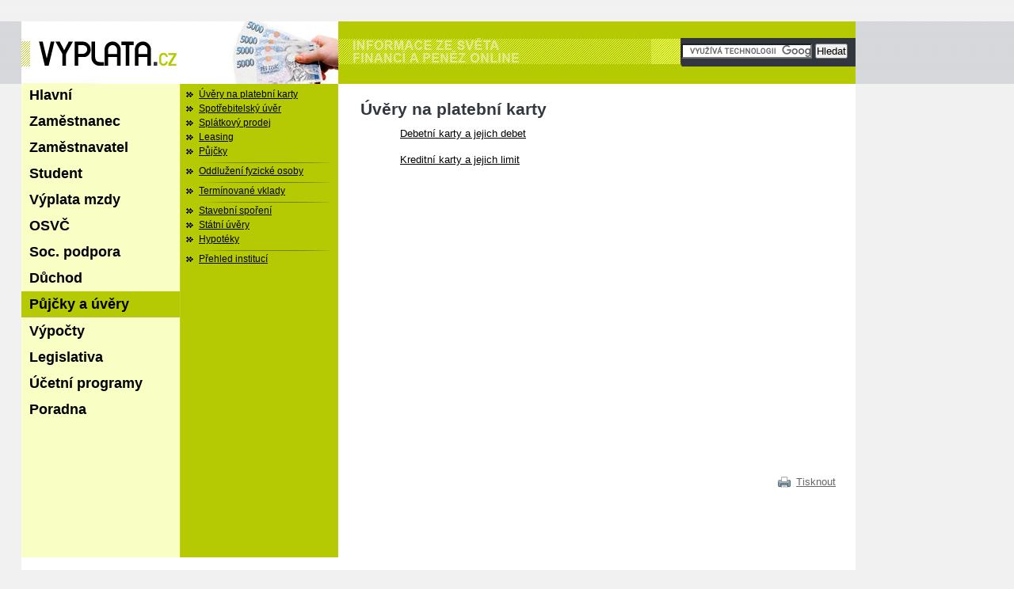

--- FILE ---
content_type: text/html; charset=windows-1250
request_url: https://www.vyplata.cz/pujckyauvery/platebnikarty.php
body_size: 10351
content:

<!DOCTYPE HTML PUBLIC "-//W3C//DTD HTML 4.0 Transitional//EN"><html>
<head>
<meta http-equiv="content-type" content="text/html; charset=windows-1250" />
<meta http-equiv="content-language" content="cs" />
<meta http-equiv="cache-control" content="no-cache" />
<meta name="design" content="Vyplata.cz s.r.o." />
<meta name="copyright" content="Vyplata.cz s.r.o." />
<meta name="description" content="Informační portál - mzdy, důchody a sociální dávky "/>
<meta name="Keywords" content="mzda,výpočet mzdy,důchod,důchody,sociálni dávky,výplata" />
<meta name="robots" content="all,follow" />
<title>Úvěry na platební karty - VÝPLATA.cz</title>
<BASE HREF="//www.vyplata.cz/">
<link rel="shortcut icon" href="https://www.vyplata.cz/favicon.ico" />
<link rel="StyleSheet" href="_common/style_new.css?v=1.0" media="screen" type="text/css">
<link rel="StyleSheet" href="_common/tisk.css?v=1.0" media="print" type="text/css">
<script   src="https://code.jquery.com/jquery-3.1.0.min.js"   integrity="sha256-cCueBR6CsyA4/9szpPfrX3s49M9vUU5BgtiJj06wt/s="   crossorigin="anonymous"></script>

    <!-- Google Tag Manager -->
    <script>
        window.dataLayer = window.dataLayer || [];
        function gtag() {
            dataLayer.push(arguments);
        }
        gtag("consent", "default", {
            ad_storage: "denied",
            analytics_storage: "denied",
            wait_for_update: 500
        });
        gtag("set", "ads_data_redaction", true);
        (function (w, d, s, l, i) {
            w[l] = w[l] || [];
            w[l].push({
                'gtm.start':
                    new Date().getTime(), event: 'gtm.js'
            });
            var f = d.getElementsByTagName(s)[0],
                j = d.createElement(s), dl = l != 'dataLayer' ? '&l=' + l : '';
            j.async = true;
            j.src =
                'https://www.googletagmanager.com/gtm.js?id=' + i + dl;
            f.parentNode.insertBefore(j, f);
        })(window, document, 'script', 'dataLayer', 'GTM-M44L45J');</script>
    <!-- End Google Tag Manager -->
    <style media="all" id="zalozky" type="text/css">

        .polozka {
            display: none
        }

        #devata {display: block}
    </style>

    <script type="text/javascript">

        var zobrazena = "devata";
        // pomocna promenna, na zacatku nastavena na jmeno zobrazene polozky

        function zobraz(polozka) {

            if (document.getElementById) {

                document.getElementById(zobrazena).style.display = "none"; // skryje předchozí polozku

                document.getElementById(polozka).style.display = "block"; // zobrazi se nakliknuta polozka

                zobrazena = polozka; // aktualne zobrazena polozka se ulozi do globalni promenne, aby se pozdeji dala skryt

                return false; // odkaz neproklikne na href

            }

            else {

                if (document.stylesheets) document.stylesheets["zalozky"].disabled = true; // v nekterych browserech (IE 4) vypne styl nezobrazovani, aby se polozky alespon zobrazily

                return true; // odkazy budou proklikavat na href

            }

        }

    </script>

    </head>
<body>
    <!-- Google Tag Manager (noscript) -->
    <noscript>
        <iframe src="https://www.googletagmanager.com/ns.html?id=GTM-M44L45J"
                height="0" width="0" style="display:none;visibility:hidden"></iframe>
    </noscript>
    <!-- End Google Tag Manager (noscript) -->

    <div id="fb-root"></div>
    <script>(function (d, s, id) {
            var js, fjs = d.getElementsByTagName(s)[0];
            if (d.getElementById(id)) return;
            js = d.createElement(s);
            js.id = id;
            js.src = "//connect.facebook.net/cs_CZ/all.js#xfbml=1&appId=220072574679203";
            fjs.parentNode.insertBefore(js, fjs);
        }(document, 'script', 'facebook-jssdk'));</script>

    <div id="page">
                
        <div id="header">

            <a href=".."><img src="./_images/logo_vyplata_cz.png" alt="Výplata" title="Výplata" id="logo"></a>

            <span id="warper">Přejít na <a href="#menu">menu</a></span>


            <div id="vyhledavani">

                <form action="https://www.vyplata.cz/vyhledavani.php" id="cse-search-box">
                    <div>
                        <input type="hidden" name="cx" value="partner-pub-2449138235697270:5279729338"/>
                        <input type="hidden" name="cof" value="FORID:10"/>
                        <input type="hidden" name="ie" value="Windows-1250"/>
                        <input type="text" name="q" size="19"/>
                        <input type="submit" name="sa" value="Hledat"/>
                    </div>
                </form>

                <script type="text/javascript" src="https://www.google.cz/coop/cse/brand?form=cse-search-box&amp;lang=cs"></script>

                            </div>


        </div><!-- header -->


        <div id="obal">

            <div id="obsah">

                



<h1>Úvěry na platební karty</h1>
<blockquote>

	<p><a href='pujckyauvery/debetnikarty.php'>Debetní karty a jejich debet</a></p>
	<p><a href='pujckyauvery/kreditnikarty.php'>Kreditní karty a jejich limit</a></p>

</blockquote>



<div class="ads300"> 
  <!-- VYTVORENO 12.7.2016 -->
 <script async src="//pagead2.googlesyndication.com/pagead/js/adsbygoogle.js"></script>
<!-- Vyplata  300x250 -->
<ins class="adsbygoogle"
     style="display:inline-block;width:300px;height:250px"
     data-ad-client="ca-pub-8330973903788423"
     data-ad-slot="4939706399"></ins>
<script>
(adsbygoogle = window.adsbygoogle || []).push({});
</script>

</div>

                    <!-- vlozeno 12.7.2016 -->
                    <script async src="//pagead2.googlesyndication.com/pagead/js/adsbygoogle.js"></script>
                    <!-- Výplata - pod článkem 320x100 -->
                    <ins class="adsbygoogle"
                         style="display:inline-block;width:320px;height:100px"
                         data-ad-client="ca-pub-8330973903788423"
                         data-ad-slot="2689733996"></ins>
                    <script>
                        (adsbygoogle = window.adsbygoogle || []).push({});
                    </script>


                    <div class="boxbottom">

                        <a href="javascript:print('')" class="print">Tisknout</a>

                        <div class="gplus">

                            <!-- Place this tag where you want the +1 button to render -->

                            <g:plusone></g:plusone>


                            <!-- Place this tag after the last plusone tag -->

                            <script type="text/javascript">

                                window.___gcfg = {lang: 'cs'};


                                (function () {

                                    var po = document.createElement('script');
                                    po.type = 'text/javascript';
                                    po.async = true;

                                    po.src = 'https://apis.google.com/js/plusone.js';

                                    var s = document.getElementsByTagName('script')[0];
                                    s.parentNode.insertBefore(po, s);

                                })();

                            </script>

                        </div><!-- gplus -->


                        <div class="banner1">


                        </div>

                    </div><!-- boxbottom -->

                    
            </div>


            <div id="levy">

                
                <div id="menu">

                    <div id="main_menu">

                        <ul>

                            <li>
                                <a href="#prvni" onclick="return zobraz('prvni');">Hlavní</a>
                            </li>

                            <li>
                                <a href="#druha" onclick="return zobraz('druha');">Zaměstnanec</a>
                            </li>

                            <li>
                                <a href="#treti" onclick="return zobraz('treti');">Zaměstnavatel</a>
                            </li>

                            <li>
                                <a href="#ctvrta" onclick="return zobraz('ctvrta');">Student</a>
                            </li>

                            <li>
                                <a href="#pata" onclick="return zobraz('pata');">Výplata mzdy</a>
                            </li>

                            <li>
                                <a href="#sesta" onclick="return zobraz('sesta');">OSVČ</a>
                            </li>

                            <li>
                                <a href="#sedma" onclick="return zobraz('sedma');">Soc. podpora</a>
                            </li>

                            <li>
                                <a href="#osma" onclick="return zobraz('osma');">Důchod</a>
                            </li>

                            <li>
                                <a href="#devata" onclick="return zobraz('devata');" id="aktivni">Půjčky a úvěry</a>
                            </li>

                            <li>
                                <a href="#desata" onclick="return zobraz('desata');">Výpočty</a>
                            </li>

                            <li>
                                <a href="#jedenacta" onclick="return zobraz('jedenacta');">Legislativa</a>
                            </li>

                            <li>
                                <a href="#dvanacta" onclick="return zobraz('dvanacta');">Účetní programy</a>
                            </li>

                            <li>
                                <a href="#trinacta" onclick="return zobraz('trinacta');">Poradna</a>
                            </li>

                        </ul>

                    </div>

                    
                    <div id="submenu">

                        <div id="prvni" class="polozka">

                            <span class="hidden"><b>Hlavní</b></span>

                            <ul>

                                <li>
                                    <a href="index.php">Hlavní stránka</a>
                                </li>

                                <li>
                                    <a href="novinkyazajimavosti.php">Zajímavosti</a>
                                </li>

                                <li>
                                    <a href="zkratkyapojmy.php">Zkratky a pojmy</a>
                                </li>
                                <li>
                                    <a href="clanky/index.php">Články</a>
                                </li>

                                <hr class="sub_separator">

                                <li>
                                    <a href="strukturawebu.php">Struktura tohoto Webu</a>
                                </li>

                                <li>
                                    <a href="hledat.php">Hledat na tomto Webu</a>
                                </li>

                                <!--<li><a href="hledatnainetu.php">Hledat na Internetu</a></li>-->

                                <hr class="sub_separator">

                                <li>
                                    <a href="kontakt.php">Kontakt</a>
                                </li>

                                <!--    <hr class="sub_separator">

                <li><a href="volnamista.php">Volná místa</a></li> -->

                            </ul>

                        </div>


                        <div id="druha" class="polozka">

                            <span class="hidden"><b>Zaměstnanec</b></span>

                            <ul>

                                <li>
                                    <a href="zamestnanec/pracovnepravnivztahy.php">Pracovněprávní vztahy</a>
                                </li>

                                <li>
                                    <a href="zamestnanec/druhypracovnihopomeru.php">Druhy pracovněprávních vztahů</a>
                                </li>

                                <li>
                                    <a href="zamestnanec/nastupdozamestnani.php">Zahájení pracovního poměru</a>
                                </li>

                                <li>
                                    <a href="zamestnanec/zmenypracovnichpomeru.php">Změna pracovního poměru</a>
                                </li>

                                <li>
                                    <a href="zamestnanec/ukoncenipracovnihopomeru.php">Ukončení pracovního poměru</a>
                                </li>

                                <hr class="sub_separator">

                                <li>
                                    <a href="zamestnanec/zakladniudajeopracovnimpomeru.php">Základní údaje o pracovním poměru</a>
                                </li>

                                <li>
                                    <a href="zamestnanec/firemnipredpisy.php">Firemní předpisy</a>
                                </li>

                                <li>
                                    <a href="zamestnanec/nacosidatpozor.php">Na co si dát pozor</a>
                                </li>

                                <hr class="sub_separator">

                                <li>
                                    <a href="zamestnanec/uradyprace.php">Úřady práce</a>
                                </li>

                                <li>
                                    <a href="zamestnanec/hmotnezabezpeceni.php">Hmotní zabezpečení v nezaměstnanosti</a>
                                </li>

                                <li>
                                    <a href="zamestnanec/platebni-neschopnost-zamestnavatele.php">Platební neschopnost zaměstnavatele</a>
                                </li>

                                <hr class="sub_separator">

                                <li>
                                    <a href="zamestnanec/nabidkapracprilezitosti.php">Pracovní příležitosti</a>
                                </li>

                                <li>
                                    <a href="zamestnanec/personalni-portaly.php">Personální portály</a>
                                </li>

                            </ul>

                        </div>


                        <div id="treti" class="polozka">

                            <span class="hidden"><b>Zaměstnavatel</b></span>

                            <ul>

                                <li>
                                    <a href="zamestnavatel/zpusobyzamestnani.php">Způsoby zaměstnávání</a>
                                </li>

                                <li>
                                    <a href="zamestnavatel/zahajenipracovnihopomeru.php">Zahájení pracovního poměru</a>
                                </li>

                                <li>
                                    <a href="zamestnavatel/povinnostisouvisejicispracovnimpomerem.php">Povinnosti související s pracovním poměrem</a>
                                </li>

                                <li>
                                    <a href="zamestnavatel/ochranaobchodnihotajemstvi.php">Ochrana obchodního tajemství</a>
                                </li>

                                <li>
                                    <a href="zamestnavatel/ukoncenipracovnihopomeru.php">Ukončení pracovního poměru</a>
                                </li>

                                <li>
                                    <a href="zamestnavatel/pisemnostippv.php">Písemnosti PPV</a>
                                </li>

                                <li>
                                    <a href="zamestnavatel/zamestnavanicizincu.php">Zaměstnávání cizinců</a>
                                </li>

                                <li>
                                    <a href="zamestnavatel/na-co-si-dat-pozor.php">Na co si dát pozor</a>
                                </li>
                                <li>
                                    <a href="zamestnavatel/poskytovaniprispevkustatuzamestnavateli.php">Příspěvky st?tu zaměstnavateli</a>
                                </li>

                                <hr class="sub_separator">

                                <li>
                                    <a href="zamestnavatel/pohledavky.php">Databáze dlužníků a pohledávek</a>
                                </li>

                                <hr class="sub_separator">

                                <li>
                                    <a href="zamestnavatel/statni-urad-inspekce-prace.php">Státní úřad inspekce práce</a>
                                </li>

                            </ul>

                        </div>


                        <div id="ctvrta" class="polozka">

                            <span class="hidden"><b>Student</b></span>

                            <ul>


                                <li>
                                    <a href="student/odlisnosti-prace-mladistvych.php">Pracovní doba, druh práce </a>
                                </li>

                                <li>
                                    <a href="student/mzda-studenti.php">Výše nižší minimální mzdy</a>
                                </li>

                                <li>
                                    <a href="student/socialni-pojisteni.php">Sociální pojištění</a>
                                </li>

                                <li>
                                    <a href="student/priklady-student-socialni-pojisteni.php">Sociální pojištění v příkladech</a>
                                </li>

                                <li>
                                    <a href="student/odvody-na-zdravotni-pojisteni.php">Zdravotní pojištění</a>
                                </li>

                                <li>
                                    <a href="student/priklady-student-zdravotni-pojisteni.php">Zdravotní pojištění v příkladech</a>
                                </li>

                                <hr class="sub_separator">

                                <li>
                                    <a href="student/student-socialni-zdravotni-pojisteni-pri-studiu-v-zahranici.php">Sociální a zdravotní pojištění při studiu v zahraničí</a>
                                </li>

                                <hr class="sub_separator">

                                <li>
                                    <a href="student/studium.php">Co je z hlediska pojištění ještě studium?</a>
                                </li>
                                <hr class="sub_separator">

                                <li>
                                    <a href="zamestnavatel/povinnosti-pri-zamestnavani-mladistvych-zamestnancu.php">Povinnosti pro zaměstnavatele</a>
                                </li>

                            </ul>

                        </div>


                        <div id="pata" class="polozka">

                            <span class="hidden"><b>Výplata mzdy</b></span>

                            <ul>

                                <li>
                                    <a href="vyplatamzdy/pracovnidoba.php">Pracovní doba</a>
                                </li>

                                <li>
                                    <a href="vyplatamzdy/mzda.php">Mzda</a>
                                </li>

                                <li>
                                    <a href="vyplatamzdy/priplatkyaodmeny.php">Příplatky a odměny</a>
                                </li>

                                <li>
                                    <a href="vyplatamzdy/platstatnichzamestnancu.php">Plat státních zaměstnanců</a>
                                </li>

                                <li>
                                    <a href="vyplatamzdy/priplatkystatnichzamestnancu.php">Příplatky státních zaměstnanců</a>
                                </li>

                                <hr class="sub_separator">

                                <li>
                                    <a href="vyplatamzdy/prumernyvydelek.php">Průměrný výdělek</a>
                                </li>

                                <li>
                                    <a href="vyplatamzdy/praceprescas.php">Práce přesčas</a>
                                </li>

                                <li>
                                    <a href="vyplatamzdy/pracovnipohotovost.php">Pracovní pohotovost</a>
                                </li>

                                <hr class="sub_separator">

                                <li>
                                    <a href="vyplatamzdy/dovolena.php">Dovolená</a>
                                </li>

                                <li>
                                    <a href="vyplatamzdy/materskaarodicovskadovolena.php">Mateřská a rodičovská dovolená</a>
                                </li>

                                <li>
                                    <a href="vyplatamzdy/pracovnivolnoajehoproplaceni.php">Pracovní volno a jeho proplácení</a>
                                </li>

                                <li>
                                    <a href="vyplatamzdy/nahrada-mzdy_rozc.php">Náhrada mzdy</a>
                                </li>

                                <li>
                                    <a href="vyplatamzdy/davky-nemocenskeho-pojisteni.php">Dávky nemocenského pojištění</a>
                                </li>

                                <hr class="sub_separator">

                                <li>
                                    <a href="vyplatamzdy/socialnipojisteni.php">Sociální pojištění</a>
                                </li>

                                <li>
                                    <a href="vyplatamzdy/zdravotnipojisteni.php">Zdravotní pojištění</a>
                                </li>

                                <li>
                                    <a href="vyplatamzdy/zdaneni-mzdy.php">Zdanění mzdy</a>
                                </li>

                                <li>
                                    <a href="vyplatamzdy/dalsisrazkyzemzdy.php">Další srážky ze mzdy</a>
                                </li>

                                <hr class="sub_separator">

                                <li>
                                    <a href="vyplatamzdy/postupprivypoctuvyplaty.php">Postup při výpočtu výplaty</a>
                                </li>

                                <li>
                                    <a href="vyplatamzdy/poskytovanimzdyaplatu.php">Poskytování mzdy a platu</a>
                                </li>

                                <li>
                                    <a href="vyplatamzdy/rocnizuctovanidane.php">Roční zúčtování daně</a>
                                </li>

                                <!--  <hr class="sub_separator">

                <li><a href="vyplatamzdy/informace-pro-studenty-zamestnance.php" style="text-decoration:none;"><span style="text-decoration:underline;">Vybrané informace</span> <span style="text-decoration:underline;">o&nbsp;zaměstnávání student?</span></a></li>-->

                            </ul>

                        </div>


                        <div id="sesta" class="polozka">

                            <span class="hidden"><b>OSVČ</b></span>

                            <ul>

                                <li>
                                    <a href="osvc/zahajenivydelecnecinnosti.php">Zahájení výdělečné činnosti</a>
                                </li>

                                <hr class="sub_separator">

                                <li>
                                    <a href="osvc/socialnipojisteniosvc.php">Sociální pojištění</a>
                                </li>

                                <li>
                                    <a href="osvc/duchodovepojisteniosvc.php">Důchodové pojištění</a>
                                </li>

                                <li>
                                    <a href="osvc/nemocenske-pojisteni-osvc.php">Nemocenské pojištění</a>
                                </li>

                                <li>
                                    <a href="osvc/zdravotnipojisteniosvc.php">Zdravotní pojištění</a>
                                </li>

                            </ul>

                        </div>


                        <div id="sedma" class="polozka">

                            <span class="hidden"><b>Soc. podpora</b></span>

                            <ul>

                                <li>
                                    <a href="statnisocialnipodpora/zakladnipojmyssp.php">Základní pojmy SSP</a>
                                </li>

                                <li>
                                    <a href="statnisocialnipodpora/druhy-davek-ssp.php">Druhy dávek SSP</a>
                                </li>

                                <li>
                                    <a href="statnisocialnipodpora/zaniknaroku.php">Zánik nároku na výplatu dávek</a>
                                </li>

                                <hr class="sub_separator">

                                <li>
                                    <a href="statnisocialnipodpora/pridaveknadite.php">Přídavek na dítě</a>
                                </li>
                                <li>
                                    <a href="statnisocialnipodpora/prispeveknabydleni.php">Příspěvek na bydlení</a>
                                </li>

                                <li>
                                    <a href="statnisocialnipodpora/porodne.php">Porodní</a>
                                </li>

                                <hr class="sub_separator">

                                <li>
                                    <a href="statnisocialnipodpora/rodicovskyprispevek.php">Rodičovský příspěvek</a>
                                </li>

                                <li>
                                    <a href="statnisocialnipodpora/davkypestounskepece.php">Dávky pěstounské péče</a>
                                </li>

                                <li>
                                    <a href="statnisocialnipodpora/pohrebne.php">Pohřebné</a>
                                </li>

                                <hr class="sub_separator">

                                <!--<li><a href="statnisocialnipodpora/socialnipriplatek.php">Sociální příplatek</a></li>

                  <hr class="sub_separator">-->

                                <li>
                                    <a href="sablony/sablonyssp.php">Formuláře SSP</a>
                                </li>

                            </ul>

                        </div>


                        <div id="osma" class="polozka">

                            <span class="hidden"><b>Důchod</b></span>

                            <ul>

                                <li>
                                    <a href="duchod/druhy-duchodu.php">Druhy důchodů</a>
                                </li>

                                <li>
                                    <a href="duchod/duchodovy-vek.php">Důchodový věk</a>
                                </li>

                                <li>
                                    <a href="duchod/dobaduchodovehopojisteni.php">Doba důchodového pojištění</a>
                                </li>

                                <li>
                                    <a href="duchod/zadostoduchod.php">Žádost o důchod</a>
                                </li>

                                <li>
                                    <a href="duchod/vypocetvysiduchodu.php">Výpočet výše důchodu</a>
                                </li>

                                <li>
                                    <a href="duchod/duchodavydelecnacinnost.php">Důchod a výdělečné činnost</a>
                                </li>

                                <hr class="sub_separator">

                                <li>
                                    <a href="duchod/duchodova-reforma.php">Důchodová reforma</a>
                                </li>

                            </ul>

                        </div>


                        <div id="devata" class="polozka">

                            <span class="hidden"><b>Půjčky a úvěry</b></span>

                            <ul>

                                <li>
                                    <a href="pujckyauvery/platebnikarty.php">Úvěry na platební karty</a>
                                </li>

                                <li>
                                    <a href="pujckyauvery/spotrebitelskyuver.php">Spotřebitelský úvěr</a>
                                </li>

                                <li>
                                    <a href="pujckyauvery/splatkovyprodej.php">Splátkový prodej</a>
                                </li>

                                <li>
                                    <a href="pujckyauvery/leasing.php">Leasing</a>
                                </li>

                                <li>
                                    <a href="pujckyauvery/pujcky.php">Půjčky</a>
                                </li>

                                <hr class="sub_separator">

                                <li>
                                    <a href="pujckyauvery/oddluzeni-fyzicke-osoby.php">Oddlužení fyzické osoby</a>
                                </li>

                                <hr class="sub_separator">

                                <li>
                                    <a href="pujckyauvery/terminovane-vklady.php">Termínované vklady</a>
                                </li>

                                <hr class="sub_separator">

                                <li>
                                    <a href="pujckyauvery/stavebnisporeni.php">Stavební spoření</a>
                                </li>

                                <li>
                                    <a href="pujckyauvery/statniuvery.php">Státní úvěry</a>
                                </li>

                                <li>
                                    <a href="pujckyauvery/hypoteky.php">Hypotéky</a>
                                </li>

                                <hr class="sub_separator">

                                <li>
                                    <a href="pujckyauvery/prehledinstituci.php">Přehled institucí</a>
                                </li>

                            </ul>

                        </div>


                        <div id="desata" class="polozka">

                            <span class="hidden"><b>Výpočty</b></span>

                            <ul>

                                <li>Zaměstnání, práce, OSVČ</li>

                                <li>
                                    <a href="vypocty/vypocet-ciste-mzdy.php?stayform=true">Výpočet čisté mzdy</a>
                                    <img src="_images/arrow_1.png">
                                    <a href="vypocty/vypocet-nahrady-mzdy-dovolena.php?stayform=true">Výpočet náhrady mzdy za dovolenou</a>
                                    <img src="_images/arrow_1.png">
                                    <a href="vypocty/vypocet-nemocenske-nahrady-mzdy.php?stayform=true">Výše nemocenských dávek</a>
                                    <img src="_images/arrow_1.png">
                                    <a href="vypocty/vypocet-nahrady-mzdy.php?stayform=true">Výše náhrady mzdy</a>
                                    <img src="_images/arrow_1.png">
                                    <a href="vypocty/vypocetnarokunadovolenou.php?stayform=true">Poměrná část dovolené</a>
                                    <img src="_images/arrow_1.png">
                                    <a href="vypocty/vysenezabavitelnecastkyzemzdy_rozc.php">Výše nezab. částky ze mzdy</a>
                                    <img src="_images/arrow_1.png">
                                    <a href="vypocty/vypocet-dani-odvodu-OSVC.php?stayform=true">Daně a odvody OSVČ</a>
                                    <img src="_images/arrow_1.png">
                                    <a href="vypocty/vypocet-dohody.php?stayform=true">Čisté odměny z dohody o pracovní činnosti</a>
                                    <img src="_images/arrow_1.png">
                                    <a href="vypocty/vypocet-odmeny-z-dohody-o-pp.php?stayform=true">Čisté odměny z dohody o provedení práce</a>
                                </li>


                                <hr class="sub_separator">

                                <li>Důchody</li>

                                <li>
                                    <a href="vypocty/duchodova-kalkulacka.php">Důchodový věk</a>
                                    <img src="_images/arrow_1.png">
                                    <a href="vypocty/vypocet-vyse-duchodu.php?stayform=true">Výše důchodu</a>
                                    <img src="_images/arrow_1.png">
                                    <a href="vypocty/vypocet-vyse-invalidniho-duchodu.php?stayform=true">Výše invalidního důchodu</a>
                                    <img src="_images/arrow_1.png">
                                    <a href="vypocty/vypocet-odvozenych-duchodu.php?stayform=true">Výše odvozených důchodů</a>
                                    <img src="_images/arrow_1.png">
                                    <a href="vypocty/budouci-duchod-kalkulacka.php">Pravděpodobná výše budoucího důchodu</a>
                                </li>

                                <hr class="sub_separator">

                                <li>Sociální dávky</li>

                                <li>
                                    <a href="vypocty/vypocet-vyse-pridavku-na-dite.php?stayform=true">Výše příd. na dítě</a>
                                    <img src="_images/arrow_1.png">
                                    <a href="vypocty/vypocet-rodicovsky-prispevek.php">Výše rod. příspěvku</a>
                                    <img src="_images/arrow_1.png">
                                    <a href="vypocty/vypocet-vyse-porodneho.php?stayform=true">Výše porodního</a>
                                    <img src="_images/arrow_1.png">
                                    <a href="vypocty/vypocet-materske.php?stayform=true">Výše mateřské</a>
                                    <img src="_images/arrow_1.png">
                                    <a href="vypocty/vypocet-otcovske.php?stayform=true">Výše otcovské</a>
                                    <img src="_images/arrow_1.png">
                                    <a href="vypocty/vypocet-vyse-prispevku-na-bydleni.php?stayform=true">Výše přísp. na bydlení</a>
                                    <img src="_images/arrow_1.png">
                                    <a href="vypocty/vypocet-osetrovneho.php?stayform=true">Výše ošetřovného</a>
                                </li>


                                <!--<li><a href="vypocty/vypocetsocialnihopriplatku.php?stayform=true">Výše sociálního příplatku</a></li>-->

                                <hr class="sub_separator">

                                <li>Půjčky a úvěry</li>

                                <li>
                                    <a href="vypocty/vypocet-vynosu-terminovaneho-vkladu.php?stayform=true">Výnos termínovaního vkladu</a>
                                    <img src="_images/arrow_1.png">
                                    <a href="vypocty/vypocet-vyse-sporeni.php?stayform=true">Spoření</a>
                                    <img src="_images/arrow_1.png">
                                    <a href="vypocty/hypotecni-kalkulacka.php?stayform=true">Hypotéka</a>
                                    <img src="_images/arrow_1.png">
                                    <a href="vypocty/uverova-kalkulacka.php?stayform=true">Úvěr</a>
                                    <img src="_images/arrow_1.png">
                                    <a href="vypocty/vypocet-osobni-bankrot-oddluzeni.php?stayform=true">Kalkulačka os. bankrotu</a>
                                    <img src="_images/arrow_1.png">
                                    <a href="vypocty/refinancovani-pujcek.php?stayform=true">Refinancování půjčky</a>
                                </li>


                                <hr class="sub_separator">

                                <li>Daně</li>

                                <li>
                                    <a href="vypocty/vypocet-dph.php">Výpočet DPH</a>
                                    <img src="_images/arrow_1.png">
                                    <a href="vypocty/dan-z-nabyti-nemovitych-veci.php">Daň z nabytí nemovitých věcí</a>
                                    <img src="_images/arrow_1.png">
                                    <a href="vypocty/vypocet-dedicka-dan.php">Dědická daň</a>
                                    <img src="_images/arrow_1.png">
                                    <a href="vypocty/vypocet-darovaci-dan.php">Darovací daň</a>
                                    <img src="_images/arrow_1.png">
                                    <a href="vypocty/odmena-notare-v-dedickem-rizeni.php">Odměna notáře v dědickém řízení</a>
                                    <img src="_images/arrow_1.png">
                                    <a href="vypocty/vypocet-silnicni-dane.php">Silniání daň</a>
                                </li>


                            </ul>

                        </div>


                        <div id="jedenacta" class="polozka">

                            <span class="hidden"><b>Legislativa</b></span>

                            <ul>

                                <li>
                                    <a href="legislativa/novepravnipredpisy.php">Nové právní předpisy</a>
                                </li>

                                <li>
                                    <a href="legislativa/inflaceaprumernemzdy.php">Inflace a průměrné mzdy</a>
                                </li>

                                <li>
                                    <a href="legislativa/sbirkazakonu.php">Sbírka zákonů</a>
                                </li>

                            </ul>

                        </div>


                        <div id="dvanacta" class="polozka">

                            <span class="hidden"><b>Účetní programy</b></span>

                            <ul>

                                <li>
                                    <a href="ucetniprogramy/ucetni-programy.php">Účetní programy</a>
                                </li>

                                <li>
                                    <a href="ucetniprogramy/ucetni-programy-zdarma.php">Účetní programy zdarma</a>
                                </li>

                                <li>
                                    <a href="ucetniprogramy/ucetni-programy-pro-OSVC.php">Účetní programy pro OSVČ</a>
                                </li>

                                <li>
                                    <a href="ucetniprogramy/ucetni-programy-pro-firmy.php">Účetní programy pro firmy</a>
                                </li>

                                <li>
                                    <a href="ucetniprogramy/ucetni-programy-pro-neziskove-organizace.php">Účetní programy pro neziskové organizace</a>
                                </li>

                                <li>
                                    <a href="ucetniprogramy/uzitecne-programy-pro-podnikovou-agendu.php">Užitečné programy pro podnikovou agendu</a>
                                </li>

                                <li>
                                    <a href="ucetniprogramy/online-fakturacni-nastroje.php">Online fakturační nástroje</a>
                                </li>

                            </ul>

                        </div>


                        <div id="trinacta" class="polozka">

                            <span class="hidden"><b>Poradna</b></span>

                            <ul>

                                <li>
                                    <a href="poradna/z-vasich-dotazu.php?id=1">O dávkách nemocenského pojištění</a>
                                </li>

                                <li>
                                    <a href="poradna/z-vasich-dotazu.php?id=2">O pracovním právu a mzdách</a>
                                </li>

                                <li>
                                    <a href="poradna/z-vasich-dotazu.php?id=3">O sociální podpoŘe</a>
                                </li>

                                <li>
                                    <a href="poradna/z-vasich-dotazu.php?id=4">O důchodech</a>
                                </li>

                            </ul>

                        </div>

                        <hr class="cistic">

                        
                    </div>

                    <hr class="cistic">

                </div>

                                <br/>
                <script async src="//pagead2.googlesyndication.com/pagead/js/adsbygoogle.js"></script>
                <!-- Lev? sloupec 300x250 -->
                <ins class="adsbygoogle"
                     style="display:inline-block;width:300px;height:250px"
                     data-ad-client="ca-pub-8330973903788423"
                     data-ad-slot="5849422790"></ins>
                <script>
                    (adsbygoogle = window.adsbygoogle || []).push({});
                </script>

                <div style="padding:7px 0 7px 0">
                    <a href="https://neskrabeme.cz/pro-investory/?utm_source=vyplata&utm_medium=banner&utm_campaign=gif_2103_01" title="neškrábeme.cz" rel="nofollow"><img src="https://www.vyplata.cz/_bannery/neskrabeme-vyplata-400x300.gif" alt="neškrábeme.cz"></a>

                </div>


                <div id="levy_ostatni">

                    <div id="lol">

                        <ul>

                            <li>
                                <a href="vypocty/vypocet-ciste-mzdy.php?stayform=true">Čistou mzdu</a>
                            </li>

                            <li>
                                <a href="vypocty/vypocet-nemocenske-nahrady-mzdy.php?stayform=true">Nemocenskou</a>
                            </li>

                            <li>
                                <a href="vypocty/vypocetsocialnihopriplatku.php?stayform=true">Sociální příplatek</a>
                            </li>

                            <li>
                                <a href="vypocty/vypocetvyseduchodu.php">Výši důchodu</a>
                            </li>

                            <li>
                                <a href="vypocty/vypocet-vyse-pridavku-na-dite.php?stayform=true">Přídavky na dítě</a>
                            </li>


                        </ul>

                    </div>

                    <div id="ror">

                        <ul>
                            <li>
                                <a href="vypocty/duchodova-kalkulacka.php">Důchodová kalkulačka</a>
                            </li>
                            <li>
                                <a href="vypocty/vypocet-vyse-prispevku-na-bydleni.php?stayform=true">Příspěvek na bydlení</a>
                            </li>


                            <li>
                                <a href="vypocty/uverova-kalkulacka.php?stayform=true">Úvěr</a>
                            </li>

                            <li>
                                <a href="vypocty/hypotecni-kalkulacka.php?stayform=true">Hypotéku</a>
                            </li>

                            <li>
                                <a href="vypocty/vypocty.php">Další výpočty</a>
                            </li>

                        </ul>

                    </div>

                    <hr class="cistic">

                </div>


                <div style=" padding:7px 0 12px 15px">Vyjednáme vám nejváhodnější podmínky
                    <a href="https://www.hypotecnikalkulacka.cz/hypotecni-uver/" target="_blank">hypotečního úvěru</a>.
                </div>

                <a href="https://www.hypotecnikalkulacka.cz/" title="Hypotecnikalkulacka.cz vyjední tu nejváhodnější hypotéku." rel="nofollow"><img src="https://www.vyplata.cz/_bannery/partner-hk-big.gif" alt="Hypotecnikalkulacka.cz"></a>


                <div class="fb-like-box" style="margin:15px 0 0 17px;" data-href="http://www.facebook.com/pages/V%C3%BDplata/238186886302265" data-width="383" data-height="180" data-show-faces="true" data-stream="false" data-header="false"></div>


            </div>

        </div>


        <hr class="cistic">


        <div id="footer">


            <div class="footer-left">

                <a href="podminky.php">Podmínky užívání</a> &#124; <a href="podporte-nas.php">Podpořte nás</a> &#124; <a href="vazimesi.php">Věřme si</a>  &#124;  <a href="reklama.php">Inzerce</a> &#124; <a href="kontakt.php">Kontakt</a> &#124; <a href="zasady-zpracovani-osobnich-udaju.php">Zpracování osobních údajů</a> &#124; <a href="cookies.php">Cookies</a>

            </div><!-- footer-left -->


            <div class="footer-right">


                <p> Copyright © 1998 © 2026 Vyplata.cz s.r.o. Všechna práva vyhrazena. Jakékoliv užití obsahu včetně převzetí, šíření či zpřístupňování článků a fotografií je bez písemného souhlasu Vyplata.cz s.r.o. zakázáno a bráno jako porušení autorských práv.

                </p>
                <p>

                    Kompletní a aktuální informace  Úvěry na platební karty - Informační portál - mzdy, důchody a sociální dávky -  vyplata.cz je finanční online portál zabívající se daněmi, spořením a výpočty. 


                </p>
                <p>


                    
                </p>


            </div><!-- footer-right-->

        </div><!-- footer -->

    </div>


    <!-- GA code with id UA-81026398-1 replaced by GTM MBO -->

    <script type="text/javascript">
        <!--
        document.write('<img src="https://h.waudit.cz/h.php?id=22147&amp;ty=b_1&amp;js=1&amp;x=' + screen.width + '&amp;y=' + screen.height + '&amp;bit=' + screen.colorDepth + '&amp;wx=0&amp;wy=0&amp;url=' + escape(document.location) + '&amp;ref=' + escape(top.document.referrer) + '" width="1" height="1" border="0" title="" alt="" />');
        // -->
    </script>
    <noscript>
        <img src="https://h.waudit.cz/h.php?id=22147&amp;ty=b_1" width="1" height="1" border="0" title="" alt=""/>
    </noscript>


<img src="https://toplist.cz/count.asp?id=209422&logo=2" border="0" alt="TOPlist" width="1" height="1"/></div>


    <!-- odsud vyjmut kód -->


    <script language="JavaScript" type="text/javascript">

        <!--
        // LMI 19.7.2016 - Zakomentovane, sposobovalo errory
        // document.write ('<a href="https://www.netagent.cz" target="_top"><img src="https://www.netagent.cz/agent.php?id=42102&amp;ur='+escape(document.referrer)+'&amp;rw='+escape(window.screen.width)+'&amp;rh='+escape(window.screen.height)+'&amp;cd='+escape(window.screen.colorDepth)+'&amp;pt='+escape(document.title)+'&amp;lc='+escape(document.location)+'" width="1" height="1" border="0" alt="netAgent" /></a>');

        //--></script>
    <noscript>
        <img src="https://www.netagent.cz/agent.php?id=42102" border="0" alt="netAgent" width="1" height="1"/>
    </noscript>


    

    

    </div><!-- page -->

    <style>
        #cookiesBar {
            background-color: #31373f;
            width: 100%;
            height: 50px;
            position: fixed;
            bottom: 0;
            left: 0;
            display: none;
            padding-top: 18px
        }

        #cookiesBar .inner {
            width: 920px;
            margin: 0px auto;
            position: relative;
        }

        #cookiesBar p {
            color: white;
            width: 815px;
        }

        #cookiesBar a {
            display: block;
            position: absolute;
            right: 0;
            top: 0;
            padding: 10px 20px;
            border-radius: 5px;
            text-decoration: none;
            background-color: #8d9d00;
            color: white;
        }
    </style>
    <!--<div id="cookiesBar">
        <div class="inner">
            <p>
                Tyto webové stránky používají k poskytování služeb a analíze návštěvnosti soubory cookie. Informace o tom, jak tyto webové stránky používáte, jsou sdíleny se společností Google. Používáním těchto stránek souhlasíte s použitím souborů cookie.
            </p>
            <a href="#" id="cookiesBarAccept">Rozumím</a>
        </div>
    </div>-->
    <script>
        (function (factory) {
            if (typeof define === 'function' && define.amd) {
                // AMD
                define(['jquery'], factory);
            } else if (typeof exports === 'object') {
                // CommonJS
                factory(require('jquery'));
            } else {
                // Browser globals
                factory(jQuery);
            }
        }(function ($) {

            var pluses = /\+/g;

            function encode(s) {
                return config.raw ? s : encodeURIComponent(s);
            }

            function decode(s) {
                return config.raw ? s : decodeURIComponent(s);
            }

            function stringifyCookieValue(value) {
                return encode(config.json ? JSON.stringify(value) : String(value));
            }

            function parseCookieValue(s) {
                if (s.indexOf('"') === 0) {
                    // This is a quoted cookie as according to RFC2068, unescape...
                    s = s.slice(1, -1).replace(/\\"/g, '"').replace(/\\\\/g, '\\');
                }

                try {
                    // Replace server-side written pluses with spaces.
                    // If we can't decode the cookie, ignore it, it's unusable.
                    // If we can't parse the cookie, ignore it, it's unusable.
                    s = decodeURIComponent(s.replace(pluses, ' '));
                    return config.json ? JSON.parse(s) : s;
                } catch (e) {
                }
            }

            function read(s, converter) {
                var value = config.raw ? s : parseCookieValue(s);
                return $.isFunction(converter) ? converter(value) : value;
            }

            var config = $.cookie = function (key, value, options) {

                // Write

                if (value !== undefined && !$.isFunction(value)) {
                    options = $.extend({}, config.defaults, options);

                    if (typeof options.expires === 'number') {
                        var days = options.expires,
                            t = options.expires = new Date();
                        t.setTime(+t + days * 864e+5);
                    }

                    return (document.cookie = [
                        encode(key), '=', stringifyCookieValue(value),
                        options.expires ? '; expires=' + options.expires.toUTCString() : '', // use expires attribute, max-age is not supported by IE
                        options.path ? '; path=' + options.path : '',
                        options.domain ? '; domain=' + options.domain : '',
                        options.secure ? '; secure' : ''
                    ].join(''));
                }

                // Read

                var result = key ? undefined : {};

                // To prevent the for loop in the first place assign an empty array
                // in case there are no cookies at all. Also prevents odd result when
                // calling $.cookie().
                var cookies = document.cookie ? document.cookie.split('; ') : [];

                for (var i = 0, l = cookies.length; i < l; i++) {
                    var parts = cookies[i].split('=');
                    var name = decode(parts.shift());
                    var cookie = parts.join('=');

                    if (key && key === name) {
                        // If second argument (value) is a function it's a converter...
                        result = read(cookie, value);
                        break;
                    }

                    // Prevent storing a cookie that we couldn't decode.
                    if (!key && (cookie = read(cookie)) !== undefined) {
                        result[name] = cookie;
                    }
                }

                return result;
            };

            config.defaults = {};

            $.removeCookie = function (key, options) {
                if ($.cookie(key) === undefined) {
                    return false;
                }

                // Must not alter options, thus extending a fresh object...
                $.cookie(key, '', $.extend({}, options, {expires: -1}));
                return !$.cookie(key);
            };

        }));

        function cookiesPermission() {
            var cookie = "cookiesPermission";
            // Set => hide cookie
            if ($.cookie(cookie)) {
                $("#cookiesBar").hide();
            }
            // Not set => show cookie
            else {
                $("#cookiesBar").slideDown("slow");
                $("#cookiesBar #cookiesBarAccept").click(function (e) {
                    $.cookie(cookie, "1", {
                        expires: 365
                    });
                    $("#cookiesBar").slideUp("slow");
                    e.preventDefault();
                });
            }
        }

        cookiesPermission();
    </script>


    </body></html>

--- FILE ---
content_type: text/html; charset=utf-8
request_url: https://accounts.google.com/o/oauth2/postmessageRelay?parent=https%3A%2F%2Fwww.vyplata.cz&jsh=m%3B%2F_%2Fscs%2Fabc-static%2F_%2Fjs%2Fk%3Dgapi.lb.en.2kN9-TZiXrM.O%2Fd%3D1%2Frs%3DAHpOoo_B4hu0FeWRuWHfxnZ3V0WubwN7Qw%2Fm%3D__features__
body_size: 162
content:
<!DOCTYPE html><html><head><title></title><meta http-equiv="content-type" content="text/html; charset=utf-8"><meta http-equiv="X-UA-Compatible" content="IE=edge"><meta name="viewport" content="width=device-width, initial-scale=1, minimum-scale=1, maximum-scale=1, user-scalable=0"><script src='https://ssl.gstatic.com/accounts/o/2580342461-postmessagerelay.js' nonce="pkKMFOaPOtSOwyuPfPkb8A"></script></head><body><script type="text/javascript" src="https://apis.google.com/js/rpc:shindig_random.js?onload=init" nonce="pkKMFOaPOtSOwyuPfPkb8A"></script></body></html>

--- FILE ---
content_type: text/html; charset=utf-8
request_url: https://www.google.com/recaptcha/api2/aframe
body_size: 117
content:
<!DOCTYPE HTML><html><head><meta http-equiv="content-type" content="text/html; charset=UTF-8"></head><body><script nonce="IzZwONGMflbgE8i1QcjV3Q">/** Anti-fraud and anti-abuse applications only. See google.com/recaptcha */ try{var clients={'sodar':'https://pagead2.googlesyndication.com/pagead/sodar?'};window.addEventListener("message",function(a){try{if(a.source===window.parent){var b=JSON.parse(a.data);var c=clients[b['id']];if(c){var d=document.createElement('img');d.src=c+b['params']+'&rc='+(localStorage.getItem("rc::a")?sessionStorage.getItem("rc::b"):"");window.document.body.appendChild(d);sessionStorage.setItem("rc::e",parseInt(sessionStorage.getItem("rc::e")||0)+1);localStorage.setItem("rc::h",'1769017652045');}}}catch(b){}});window.parent.postMessage("_grecaptcha_ready", "*");}catch(b){}</script></body></html>

--- FILE ---
content_type: text/css
request_url: https://www.vyplata.cz/_common/style_new.css?v=1.0
body_size: 3363
content:
body {font-family:Arial, Helvetica, sans-serif;	font-size: 83%; background:#f1f1f2 url("../_images/bg_x.png") left top repeat-x; margin:0; padding:0; text-align:left}

img {border:0}

* {margin:0; padding:0}

.both {clear:both;}

a {color:#000000; text-decoration:underline;}

a:hover {text-decoration:none}

blockquote a  { xbackground:url("../_images/arrow_2.png") left top no-repeat; padding:0 0 0 10px;}

table { width:100%}

.aktual {font-size: 0.8em;   float:right; color:#696969;}

 #page { margin:27px; width:1053px; background:#FFFFFF; position:relative;}
 #page-search { margin:27px; width:1248px; background:#FFFFFF; position:relative;}

 .ads_600 { position:absolute; width:170px; height:660px;  top:79px; padding:10px 0 10px 10px; right:-180px; background:#f9ffc4;}
.ads600-text { margin:0 0 20px 0;}
/* HLAVICKA */

#header {

  width: 1053px; height: 79px; position:relative; background:url(../_images/header.jpg) left top no-repeat;

  }

#header-search {

  width: 1248px; height: 79px; position:relative; background:url(../_images/header_search.jpg) left top no-repeat;

  }

#logo { position:absolute; left:0px; top:17px;}



#slogan {

  visibility: hidden;

  }



#warper {display: none;}



#vyhledavani {position:absolute;right:10px;top:28px;

  }

#vyhledavani .pole {

  border: 1px solid #196F9F; height:20px;

   }

#vyhledavani .button { font-size:0.9em; height: 22px; padding:0 0 3px 0;  width:55px;  }

/* HLAVICKA - KONEC */



/* LAYOUT */

#obal {

  width: 1053px;

  }
#obal-search {

  width: 1248px;
  background:#000099;

  }


#obsah {

  float: right;

  width: 605px;

  margin:20px 20px 0 0;

  font-size: 1em;


  }

#obsah-search {
  float: right;

  width: 800px;

  margin:0px 20px 0 0;

  font-size: 1em;
  background:#FFFFFF;

}

#levy {

  float: left;

  width: 400px;

  font-size: 0.9em;

  margin:-2px 0 0 0px;

  }

/* LAYOUT - KONEC */



/* OBSAH */

#intro_img {

  text-align: center;

  width: 560px;

  height: 200px;

  margin: 0px;

  display: block;

  }

#obsah p { margin:10px 0 18px 0}

#obsah h1 {

  color: #31373f;

  font-size: 1.6em;

  font-weight: bold;

  margin:0 0 10px 0;

  }

#obsah h2 {

  color: #31373f;

  font-size: 1.35em;

  font-weight: bold;

   padding: 0px;   margin:40px 0 10px 0;



  }

#obsah h3 {


  color: #31373f;
   padding: 0px;   margin:20px 0 5px 0;



  }

#obsah h4 {

  color: #31373f;

  font-size: 1.03em;

  font-weight: bold;

   padding: 0px; margin: 10px 0;

  text-align: left;

  }

#obsah ul { margin:0 0 0 30px;}

#obsah ol { margin:0 0 0 30px;}

#obsah li {

  padding: 3px 0px;

  }

#obsah li .datum {

  font-size: 0.8em;

  color: #009900;

  }



#obsah td {

  font-size: 1sem;

  }

#obsah td .misto {

  text-decoration: none;

  color: #009900;

  }

#obsah .tabulka th,
#obsah .tabulka td {
  text-align: center;
  padding: 2px 4px
}






/* OBSAH - KONEC */



/* LEVY */

#menu {

  width: 400px;

  height: 600px;

  background: url("../_images/menu_bg_y.png") top left repeat-y;



  }

#menu .hidden {

  display: none;

  _visibility: hidden;

  }

#main_menu {

  float: left;

  text-align: left;

  margin: 0; padding: 0px;

  _height: 500px;

  }

#main_menu ul {

  padding: 0px; margin: 0px;

  list-style: none;

  }

#main_menu li a, #main_menu li a:link, #main_menu li a:visited {

  width: 187px;

  _width: 200px;

  font-size: 18px;

  font-weight: bold;

  color: #000;

  text-decoration: none;

  display: block;

  padding: 6px 3px 6px 10px;



  }

#main_menu li a:hover, #main_menu li a:active {

  color: #000;

  background: #b5ca02;

  display: block;



  }



#main_menu li a#aktivni {

  color: #000;

  background: #b5ca02;

  display: block;

   border-bottom: 1px solid white;

  }



#submenu {

  margin-left: 220px;

  text-align: left;

   }

#submenu ul {

  padding: 7px 3px 0 0; margin:0px 0 0 4px;

  }

#submenu li {

  padding: 0px 0px 4px 0;;

  margin: 2px 0 0 0px;

  font-size: 0.97em;

  list-style: disc url("../_images/arrow_1.png");

   }

#submenu li a, #submenu li a:link, #submenu li a:visited {

  font-weight:normal;

  color: #000;

  text-decoration: underline;

  }

#submenu li a:hover, #submenu li a:active {

  color: #000;

  text-decoration:none;

  }

#submenu .sub_separator {

  width: 165px;

   height: 1px;

   display:block;

   background:url(../_images/delic.png) left top no-repeat;

  border: 0px;

  margin: 4px 0;

  padding: 0px;

   line-height: 1px;

  }



#levy_ostatni {

  width: 400px;

  height:130px;

  padding:45px 0 0 0px;

  background: url("../_images/spocitejte.jpg") top left no-repeat;

  margin-top: 13px;

   }





#levy_ostatni #lol {

  float: left;

  width: 130px;

  margin:0px 0 0 20px;

    }

#levy_ostatni #lor {

  float: left;

  width: 130px;

   margin:0px 0 0 15px;
   padding:0 0 0 10px;

  }



#levy_ostatni ul {

  padding: 0px;

  margin: 0 0 0  0px;

  }

#levy_ostatni li {

  padding: 2px 0 5px 0;

  list-style-type:none;

  }

#levy_ostatni a, #levy_ostatni a:link, #levy_ostatni a:visited {

  font-size: 0.97em;

  background:url("../_images/arrow_2.png") left top no-repeat;

  padding:0 0 0 15px;

  color: #000;

    }

#levy_ostatni a:hover, #levy_ostatni a:active {

  color: #000;

   }





#levy_ostatni-spolu {  width: 400px;   margin-top: 20px;   background:url(../_images/spolu_dot_y.png) left top repeat-y;   }

#levy_ostatni-spolu #lol {  float: left;  width: 180px;  padding:0 0 0 20px;   }

#levy_ostatni-spolu a { font-size:0.8em; color:#656565}

#levy_ostatni-spolu  h3 { color:#656565; font-size:0.97em; font-weight:normal; padding:0 0 10px 0;   }





#levy_ostatni-spolu #lor {float: right;   width: 180px; margin:0 0 0 10px; padding:10px  0 0 10px; background:#b5ca02; height:200PX;   }



/* LEVY -KONEC */



/* INDEX */

#firstpage { background:url("../_images/fp_p.png") right top repeat-y; width:625px; float:right; }

#firstpage .l { width:470px; float:right;}

#firstpage .l .item { width:210px; height:160px;   float:left; margin:0 20px 0 0;}

#firstpage .l .item .in { background:url("../_images/dot_x.png") left bottom repeat-x;  height:110px; width:210px;}

#firstpage .l .item .in img { float:right; margin:0 0 0 5px;}

#firstpage .l .item .in ul { width:120px; list-style-type:none; margin:0; padding:0;}

#firstpage .l .item .in ul li a  { font-weight:normal; font-size:0.8em; padding:0; margin:0 0 0 0;  color:#5d6168;}

#firstpage .l .item .in h3 { font-size:1em; color:#31373f; padding:0 0 3px 0;}

#firstpage .l .more { margin:0; padding:8px 0 0 0; display:block; float:left; }

#firstpage .l .more a{   padding:0 10px 0 0; display:block; font-weight:bold; font-size:0.8em; color:#8d9d00; background:url("../_images/more.png") right top no-repeat;}



#firstpage .p { width:140px; float:right; font-size:0.87em; margin:0 0px 0px 0; }

#firstpage .p h4 { color:#7d838c; font-size:1.3em; text-align:left;}

#firstpage .p .news { background:url("../_images/dot_x.png") left bottom repeat-x; padding:10px 0 10px 0; margin:0; display:block; font-size:0.97em;}

#firstpage .p .news a { font-size:1.03em;   font-weight:normal; }

#firstpage .p .news strong { font-weight:normal; clear:both;}

#firstpage .p .news img { margin:0 3px}

#firstpage .p .news span { color:#778500; font-style:italic; padding:5px 0 0 5px;}



.webmaps a { background:url("../_images/arrow_1.png") left center no-repeat; padding:0 0 5px 20px; margin:0 0 0 15px;   }

.webmaps h2 { clear:both; width:500px;}



/* PATICKA */

#footer { width:1053px; height:115px; position:relative; color:#6a6a6a; margin:20px 0 0 0; background:#dbdbdb url("../_images/vyplata_footer.png") left bottom no-repeat; clear:both; }
#footer p { margin:8px 0;}
#footer a, #footer a:link, #footer a:visited {  color: #6a6a6a;  }
#footer a:hover, #footer a:active { color: #6a6a6a;  }
#footer .footer-left { float:left; margin:20px 0 0 15px; font-size:0.87em; width:395px; line-height: 15px;}
#footer .footer-left a { padding:0 4px;}
#footer .footer-right { float:right; margin:15px 10px 0 0px; width:620px; font-size:0.8em;}


#footer-search { width:1248px; height:115px; position:relative; color:#6a6a6a; margin:20px 0 0 0; background:#dbdbdb url("../_images/vyplata_footer.png") left bottom no-repeat; clear:both; }
#footer-search p { margin:8px 0;}
#footer-search a, #footer-search a:link, #footer-search a:visited {  color: #6a6a6a;  }
#footer-search a:hover, #footer-search a:active { color: #6a6a6a;  }
#footer-search .footer-left { float:left; margin:20px 0 0 15px; font-size:0.87em; width:395px;}
#footer-search .footer-left a { padding:0 4px;}
#footer-search .footer-right { float:right; margin:15px 10px 0 0px; width:620px; font-size:0.8em;}
/* PATICKA */



/* BANNERY */

.ads_300 { }

.ads300  { margin:0 0 10px 0; }

.ads300_bottom { clear:both; margin:0 0 0 5px;}

.banner {

  margin: 10px auto;

  text-align: center;

  }

.banner1 {

  float: left; margin:0 0 0 -5px;

}



.banner2 {

  margin-top: -75px;

  margin-left: 25px;

}

/* BANNERY - KONEC*/



/* OSTATNI */

.cistic {clear: both; visibility: hidden; height: 0px; width:0px; line-height:0;}

/* OSTATNI - KONEC */



.backlink {

  font-family: Verdana, Arial, sans-serif;

  font-size: 0.70em;

  padding: 0.3em 1em 0.3em 1em;

  text-align: center;

  height: 15px;

  border-bottom: 1px solid white;

  width: 100%

  text-align: center;

  background: #196FA0;

  color: white;

}



.backlink a, .backlink a:link, .backlink a:visited {

  color: white;

}



.backlink a:hover, .backlink a:active {

  color: aqua;

}



.boxbottom { float:right; display:block; clear:both; margin:10px 0 0 0; width:400px}

.gplus { float:right; margin:0 -30px 0 0;   }

a.print  { background:url("../_images/print.gif") left top no-repeat; padding:0 0 0 25px; margin:4px 5px 0 0; font-weight:normal; color:#666666; float:right;}





.hpocet { font-size:0.8em; float:right; width:140px;}

.hpocet strong { color:#FF0000}

a.hodkaz { font-size:0.9em}

.hzaznam { padding:15px 0 10px 0;}

hr.hhr { margin:0 0 10px 0;}

.hpopis { font-size:0.77em; display:block; margin:5px 0;}



.vypocty table { font-size:1em; }

.vypocty table tr td { padding:3px 4px }

.vypocty table input { border:1px solid #666666; padding:0 2px;}

.vypocty table select { border:1px solid #666666; margin:0 2px 0 0;}

.vypocty .button { border:1px solid #000000; background:#b5ca02; padding:2px 8px; font-weight:bold; cursor:pointer;}

.vypocty table .checkbox { margin:0 5px}



.vypocty table hr { margin:5px 0;}

.hrlow { border:none; height:1px; background:#dcdcdc; line-height:1px;  }



table.tdetai { font-size:0.87em;}

.tvypocty-main  {  border:1px solid #333333;}

.tvypocty-in  {  border:0;}

.tpopis { background:#d6e06d; padding:5px 3px; height:25px; vertical-align:middle; font-weight:bold; }

.thead { background:#e6e6eb;}

.error { color:#FF0000; font-size:0.8em; font-weight:bold;}



/***********************************************************/

.question {background:#f9ffc4; margin:0; padding:0; position:relative;}
.question strong { display:block; margin:0 0 3px 0;}
.question .date { float:right; background:#b5ca02; color:#000000; text-align:right; font-size:0.8em; width:150px; margin:5px 0 0 0; padding:2px 10px 2px 5px; }
.question .otazka { background:#d6e06d; padding:10px;}
.question .odpoved { background:#f9ffc4; padding:10px; border:3px solid #d6e06d; border-top:none;}

.dotaz {background: #f5f5f5; padding: 5px;}

.rok {font-size: 0.8em; color:#696969; float:left; clear:both; width: 99%; text-align:right; background:#d6e06d; padding:1px 5px 1px 0;}

#dotazy_m {display:block; width: 100%; border-bottom: 1px solid #D6E06D; height:28px; }

.dotazy_h {display:block; float:left; font-size: 1em; padding: 4px 4px 0 4px;}

.dotazy_h a {display:block; background: #F5F7DA; padding: 4px 4px 2px 4px; border-top: 1px solid #EBF0B6; border-left: 1px solid #EBF0B6; border-right: 1px solid #EBF0B6; }

.dotazy_h a#aktivni_h {display:block; border: 1px solid #D6E06D; background: #D6E06D; font-weight: bold; font-size: 1em; text-decoration: none;}



.dotazy_h1 {display:block; width: 100%;font-size: 1.2em; font-weight: bold; padding-left:70px; padding-top:10px;}

blockquote {margin-left: 40px; margin-right: 40px;}



h5 {

  color: #31373f;

  font-size: 1.03em;

  font-weight: bold;

   padding: 0px; margin: 10px 0;

  text-align:center;

  }



table#ucetni_programy { font-size:12px; border: 1px solid silver;}

table#ucetni_programy th {padding: 2px; border: 1px solid silver; }

th.podkategorie { width: 25px;  font-size:9px; }



table#online_fa_nastroje { font-size:12px; border: 1px solid silver; width: 400px; margin-top: 2em;}

table#online_fa_nastroje th {padding: 2px; border: 1px solid silver; }

table#online_fa_nastroje th.podkategorie { width: 50px; font-size:12px; }



table#ucetni_programy td, table#online_fa_nastroje td {padding: 2px; border: 1px solid silver; empty-cells:show; text-align: center;}



table#ucetni_programy td a {display:block; font-size:11px; }



.kategorie {background: #B68DAF;  font-size:10px; }



.ucel {background:#D6E06D;}

.infoTable tr td {
  font-style: italic;
}
.infoTable tr:nth-child(odd) td {
  background-color: #d5d7db;
}
.infoTable tr td:nth-child(2) {
  text-align: right;
}


--- FILE ---
content_type: text/css
request_url: https://www.vyplata.cz/_common/tisk.css?v=1.0
body_size: 177
content:
body {
  font-family: serif;
  font-size: 11pt;
  background: #fff;
  margin:0px;
  padding: 0px;
  }
img {border:0}
#vyhledavani {display: none;}
#levy {display: none;}
.banner {display: none;}
#warper {display: none;}
div.ads300 {display: none;}
div.ads300_bottom {display: none;}
div.ads_600 {display: none;}


--- FILE ---
content_type: text/plain
request_url: https://www.google-analytics.com/j/collect?v=1&_v=j102&a=1405599495&t=pageview&_s=1&dl=https%3A%2F%2Fwww.vyplata.cz%2Fpujckyauvery%2Fplatebnikarty.php&ul=en-us%40posix&dt=%C3%9Av%C4%9Bry%20na%20platebn%C3%AD%20karty%20-%20V%C3%9DPLATA.cz&sr=1280x720&vp=1280x720&_u=6GhAAEArAAAAACgOIkC~&jid=238047027&gjid=1005953364&cid=712679726.1769017643&tid=UA-81026398-1&_gid=397145925.1769017652&_r=1&_slc=1&gtm=45He61k1n81M44L45Jv77591742za200zd77591742&cg1=%C4%8Dl%C3%A1nek&cg2=pujckyauvery&cd18=1769017642376&cd20=1769017642376&gcs=G111&gcd=13r3r3n3n5l1&dma=0&tag_exp=103116026~103200004~104527906~104528500~104684208~104684211~105391252~115616986~115938465~115938468~116992598~117041587~117124381&tcfd=1000g&gcu=1&sst.gcut=2&z=502615820
body_size: -449
content:
2,cG-HE6EDCTEN3